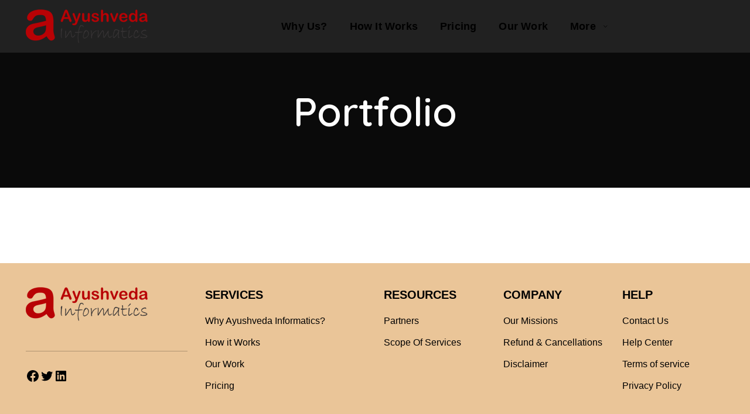

--- FILE ---
content_type: text/css
request_url: https://www.ayushvedainformatics.com/wp-content/uploads/2025/01/xts-theme_settings_default-1735710057.css?ver=6.0.3
body_size: 3629
content:
.page-title-default{
	background-color:#0a0a0a;
	background-size:cover;
	background-position:center center;
}

.footer-container{
	background-color:rgb(234,197,152);
}

:root{
--wd-text-font:Arial, Helvetica, sans-serif;
--wd-text-font-weight:400;
--wd-text-color:#777777;
--wd-text-font-size:14px;
}
:root{
--wd-title-font:"Quicksand", Arial, Helvetica, sans-serif;
--wd-title-font-weight:600;
--wd-title-color:#242424;
}
:root{
--wd-entities-title-font:"Quicksand", Arial, Helvetica, sans-serif;
--wd-entities-title-font-weight:500;
--wd-entities-title-color:#333333;
--wd-entities-title-color-hover:rgb(51 51 51 / 65%);
}
:root{
--wd-alternative-font:"Lato", Arial, Helvetica, sans-serif;
}
:root{
--wd-widget-title-font:"Poppins", Arial, Helvetica, sans-serif;
--wd-widget-title-font-weight:600;
--wd-widget-title-transform:uppercase;
--wd-widget-title-color:#333;
--wd-widget-title-font-size:16px;
}
:root{
--wd-header-el-font:"Quicksand", Arial, Helvetica, sans-serif;
--wd-header-el-font-weight:500;
--wd-header-el-transform:uppercase;
--wd-header-el-font-size:13px;
}
:root{
--wd-primary-color:#28C0F1;
}
:root{
--wd-alternative-color:#fbbc34;
}
:root{
--wd-link-color:#333333;
--wd-link-color-hover:#242424;
}
:root{
--btn-default-bgcolor:#f7f7f7;
}
:root{
--btn-default-bgcolor-hover:#2FB0DA;
}
:root{
--btn-shop-bgcolor:#28C0F1;
}
:root{
--btn-shop-bgcolor-hover:#74a32f;
}
:root{
--btn-accent-bgcolor:#28C0F1;
}
:root{
--btn-accent-bgcolor-hover:#2FB0DA;
}
:root{
--notices-success-bg:#459647;
}
:root{
--notices-success-color:#fff;
}
:root{
--notices-warning-bg:#E0B252;
}
:root{
--notices-warning-color:#fff;
}
.wd-popup.wd-promo-popup{
	background-color:#111111;
	background-repeat:no-repeat;
	background-size:contain;
	background-position:left center;
}

@font-face {
	font-weight: normal;
	font-style: normal;
	font-family: "woodmart-font";
	src: url("//www.ayushvedainformatics.com/wp-content/themes/woodmart/fonts/woodmart-font.woff?v=6.0.3") format("woff"),
	url("//www.ayushvedainformatics.com/wp-content/themes/woodmart/fonts/woodmart-font.woff2?v=6.0.3") format("woff2");
}

	:root{
	
	
			--wd-form-brd-radius: 0px;
	
	--wd-form-brd-width: 2px;

	--btn-default-color: #333;
	--btn-default-color-hover: #333;

	--btn-shop-color: #fff;
	--btn-shop-color-hover: #fff;

	--btn-accent-color: #fff;
	--btn-accent-color-hover: #fff;
			--btn-default-brd-radius: 0px;
		--btn-default-box-shadow: none;
		--btn-default-box-shadow-hover: none;
		--btn-default-box-shadow-active: none;
		--btn-default-bottom: 0px;
	
	
			--btn-accent-brd-radius: 0px;
		--btn-accent-box-shadow: none;
		--btn-accent-box-shadow-hover: none;
		--btn-accent-box-shadow-active: none;
		--btn-accent-bottom: 0px;
	
	
			--btn-shop-bottom-active: -1px;
		--btn-shop-brd-radius: 0px;
		--btn-shop-box-shadow: inset 0 -2px 0 rgba(0, 0, 0, .15);
		--btn-shop-box-shadow-hover: inset 0 -2px 0 rgba(0, 0, 0, .15);
	
	
	
	
	
	
	
		}

	/* Site width */
		/* Header Boxed */
	@media (min-width: 1025px) {
		.whb-boxed:not(.whb-sticked):not(.whb-full-width) .whb-main-header {
			max-width: 1192px;
		}
	}

	.container {
		max-width: 1222px;
	}
	
	
	@media (min-width: 1222px) {

		[data-vc-full-width]:not([data-vc-stretch-content]) {
			padding-left: calc((100vw - 1222px) / 2);
			padding-right: calc((100vw - 1222px) / 2);
		}

		.platform-Windows [data-vc-full-width]:not([data-vc-stretch-content]) {
			padding-left: calc((100vw - 1239px) / 2);
			padding-right: calc((100vw - 1239px) / 2);
		}
	}

	
/* Quick view */
div.wd-popup.popup-quick-view {
	max-width: 920px;
}

/* Shop popup */
div.wd-popup.wd-promo-popup {
	max-width: 800px;
}

/* Age verify */
div.wd-popup.wd-age-verify {
	max-width: 400px;
}

/* Header Banner */
.header-banner {
	height: 40px;
}

body.header-banner-display .website-wrapper {
	margin-top:40px;
}

/* Tablet */
@media (max-width: 1024px) {
	/* header Banner */
	.header-banner {
		height: 40px;
	}
	
	body.header-banner-display .website-wrapper {
		margin-top:40px;
	}
}

.woodmart-woocommerce-layered-nav .wd-scroll-content {
	max-height: 280px;
}
		
.grid-category a.active, .grid-category a:hover, .grid-category a:focus, .grid-category a:active {
    color: #5d97af;
    border: 2px solid #845ef7;
    background-color: #845ef7;
    color: white !important;
}
.page-id-8472 .title-size-default {
    padding-top: 151px !important;
}
.page-id-1629 .title-size-default {
    padding-top: 151px !important;
}
.page-id-7753 .title-size-default {
    padding-top: 151px !important;
}
.page-id-658 .title-size-default {
    padding-top: 151px !important;
}
.page-id-651 .title-size-default {
    padding-top: 151px !important;
}
.page-id-8472 p {
color:black;
}
.page-id-1629 .title{
color:black;
}
.page-id-7753 .title{
color:black;
}
.page-id-651 .title{
color:black;
}
.page-id-8472 .title{
color:black;
}
.page-id-8038 .title{
color:black;
}
.page-id-658 .title{
color:black;
}
.current_page_item>a, [class*="color-scheme-light"] .widget_nav_menu ul li.current_page_item>a {
    color: #000;
}
[class*="color-scheme-light"] .widget {
    border-color: rgb(0 0 0 / 25%);
}

.wp-social-link {
color:black !important;
}
.min-footer>div {
    flex: 1 0 50%;
    padding-right: 15px;
    padding-left: 15px;
    max-width: 50%;
    color: black;
    line-height: 1.2;
}
.hover-outer a {
pointer-events: none;  
}
.hover-inner a {
    pointer-events: inherit;
}
.grid-category a {
    border: 2px solid #dbdbdb;
    background-color: #f6f6f6;
}
.breadcrumbs {
    visibility: hidden;
}
.wd-plan-feature:before {
    content: '\2713'; 
     display: inline-block;
     color: green;
	font-size:16px;
   padding: 0 6px 0 0;
}
.wd-price-table .wd-plan-title {
    font-size: 25px !important;
    margin-bottom: 0;
    font-weight: bold !important;
}
.wd-plan-feature {
	    padding-bottom: 0px !important;
    font-size: 17px;
    text-align: left;
}
.background_new_our_work {
    /* margin-bottom: 2vh !important; */
    padding-top: 13vh !important;
    /* padding-bottom: 10vh !important; */
}.wd-price-table .wd-plan-features {
    padding: 25px;
    border-bottom: 1px solid rgb(119 119 119 / 0%) !important;
}
.price-plan-btn {
	background-color: #ff0000 !important;
    border-radius: 10px !important;
    font-size: 16px;
    padding: 19px;
}
.wd-plan-inner:hover {
background-color:white !important;
}
.wd-plan-inner {
	    border: 1px solid rgb(255 255 255 / 20%) !important;
    box-shadow: 0 0 9px rgb(0 0 0 / 0%) !important;
    background-color: #f2f4f6 !important;

}
.wd-price-table:hover {
background-color:white;
     border: 1px solid #845ef7 !important;
}
.wd-price-table {
    position: relative;
    z-index: 2;
    /* width: 100%; */
    /* height: 100%; */
    /* min-width: 100%; */
    border-style: solid;
    border-width: 1px;
    border-color: #e9ecef;
    border-radius: 0.5em;
    background-color: #f2f4f6;
    -webkit-transition: all .2s ease;
    transition: all .2s ease;


}
.wpcf7-form-control {
    border-radius: 20px !important;
}
.page-id-651 .list-content {
color:black !important;
}
.related-products {
display:none;
}
.product-tabs-wrapper {
    display: none;
  }
.page-id-996 .wd-list li {
    display: flex;
    align-items: center;
    color: black;
}
.simplefilter_7526 li.active {
    background-color: #845ef7 !important;
}
[type="submit"] {
    background-color: #ff0000 !important;
    color: #ffffff !important;
}
.postid-7846 .nav-link-text {
    text-transform: capitalize;
    display: -webkit-box;
    display: -webkit-flex;
    display: -ms-flexbox;
    display: flex;
    margin: 0;
    padding: 0.5em 0.5em;
    -webkit-align-self: center;
    -ms-flex-item-align: center;
    align-self: center;
    -webkit-box-flex: 0;
    -webkit-flex: 0 0 auto;
    -ms-flex: 0 0 auto;
    flex: 0 0 auto;
    border-radius: 0.3em;
    -webkit-transition: all .2s linear;
    transition: all .2s linear;
    font-family: lab grotesque,Arial,sans-serif;
    color: black;
    font-size: 18px;
    font-weight: 700;
    letter-spacing: .2px;
}
.postid-7934 .nav-link-text {
    text-transform: capitalize;
    display: -webkit-box;
    display: -webkit-flex;
    display: -ms-flexbox;
    display: flex;
    margin: 0;
    padding: 0.5em 0.5em;
    -webkit-align-self: center;
    -ms-flex-item-align: center;
    align-self: center;
    -webkit-box-flex: 0;
    -webkit-flex: 0 0 auto;
    -ms-flex: 0 0 auto;
    flex: 0 0 auto;
    border-radius: 0.3em;
    -webkit-transition: all .2s linear;
    transition: all .2s linear;
    font-family: lab grotesque,Arial,sans-serif;
    color: black;
    font-size: 18px;
    font-weight: 700;
    letter-spacing: .2px;
}

.page-id-7942 .nav-link-text {
    text-transform: capitalize;
    display: -webkit-box;
    display: -webkit-flex;
    display: -ms-flexbox;
    display: flex;
    margin: 0;
    padding: 0.5em 0.5em;
    -webkit-align-self: center;
    -ms-flex-item-align: center;
    align-self: center;
    -webkit-box-flex: 0;
    -webkit-flex: 0 0 auto;
    -ms-flex: 0 0 auto;
    flex: 0 0 auto;
    border-radius: 0.3em;
    -webkit-transition: all .2s linear;
    transition: all .2s linear;
    font-family: lab grotesque,Arial,sans-serif;
    color: black;
    font-size: 18px;
    font-weight: 700;
    letter-spacing: .2px;
}

.page-id-7941 .nav-link-text {
    text-transform: capitalize;
    display: -webkit-box;
    display: -webkit-flex;
    display: -ms-flexbox;
    display: flex;
    margin: 0;
    padding: 0.5em 0.5em;
    -webkit-align-self: center;
    -ms-flex-item-align: center;
    align-self: center;
    -webkit-box-flex: 0;
    -webkit-flex: 0 0 auto;
    -ms-flex: 0 0 auto;
    flex: 0 0 auto;
    border-radius: 0.3em;
    -webkit-transition: all .2s linear;
    transition: all .2s linear;
    font-family: lab grotesque,Arial,sans-serif;
    color: black;
    font-size: 18px;
    font-weight: 700;
    letter-spacing: .2px;
}


.page-id-7769 .vc_toggle_content {
color:black;
}
.page-id-1426 .vc_toggle_content {
color:black;
}
.page-id-651 .info-box-content p {
color:black;
}
.page-id-8038 p {
color:black;
}
.page-id-8038 ol li {
color:black;
}
.page-id-1629 p {
color:black;
}
.page-id-1629 ol li {
color:black;
}
.page-id-7753 p {
color:black;
}
.page-id-7753 ol li {
color:black;
}
.page-id-658 p {
color:black;
}
.page-id-845 .info-box-inner p {
color:black;
}
.page-id-845 .title-subtitle {
color:black !important;
}
.wd-plan-feature {
color:black;
}
.page-id-850  .title-after_title {
color:black;
}
.page-id-7493 .info-box-inner p {
color:black;
}
.page-id-7493 .vc_toggle_content {
color:black;
}
.page-id-7493 .title-after_title {
color:black;
}
.wd-price-table .wd-price-suffix {
    display: block;
    margin-top: 5px;
    color: #000;
    font-size: 16px;
}
.page-id-7158 p {
color:black;
	font-size:16.5px;
}
.page-id-7158 .title-after_title {
color:black;
}
.page-id-7158 .vc_toggle_content {
color:black;
}
.money_back_gurantee {
border: 1px solid #c5c5c5;
    border-radius: 10px;
}
.page-id-7769 .nav-link-text {
color:black !important;
}
.background_new_2 {
padding:50px;
	margin-top:-150px;
}
.background_new3 {
padding:50px;
	margin-top:-150px;
}
.page-id-1629 .wd-nav[class*="wd-style-"]>li.menu-item-has-children>a:after {
    color: black !important;
}
.page-id-8038 .wd-nav[class*="wd-style-"]>li.menu-item-has-children>a:after {
    color: black !important;
}
.page-id-651 .wd-nav[class*="wd-style-"]>li.menu-item-has-children>a:after {
    color: black !important;
}
.page-id-795 .wd-nav[class*="wd-style-"]>li.menu-item-has-children>a:after {
    color: black !important;
}
.page-id-7126 .wd-nav[class*="wd-style-"]>li.menu-item-has-children>a:after {
    color: black !important;
}
.page-id-7664 .wd-nav[class*="wd-style-"]>li.menu-item-has-children>a:after {
    color: black !important;
}
.page-id-1426 .wd-nav[class*="wd-style-"]>li.menu-item-has-children>a:after {
    color: black !important;
}
.page-id-7754 .wd-nav[class*="wd-style-"]>li.menu-item-has-children>a:after {
    color: black !important;
}
.page-id-7493 .wd-nav[class*="wd-style-"]>li.menu-item-has-children>a:after {
    color: black !important;
}
.page-id-7103 .wd-nav[class*="wd-style-"]>li.menu-item-has-children>a:after {
    color: black !important;
}

.page-id-7556 .wd-nav[class*="wd-style-"]>li.menu-item-has-children>a:after {
    color: black !important;
}
.page-id-7158 .wd-nav[class*="wd-style-"]>li.menu-item-has-children>a:after {
    color: black !important;
}
.page-id-658 .wd-nav[class*="wd-style-"]>li.menu-item-has-children>a:after {
    color: black !important;
}
.page-id-1629 .menu_button {
    background-color: #28c0f1 !Important;
}
.page-id-8038 .menu_button {
    background-color: #28c0f1 !Important;
}
.page-id-651 .menu_button {
    background-color: #28c0f1 !Important;
}
.page-id-795 .menu_button {
    background-color: #28c0f1 !Important;
}
.page-id-7126 .menu_button {
    background-color: #28c0f1 !Important;
}
.page-id-7664 .menu_button {
    background-color: #28c0f1 !Important;
}
.page-id-7103  .menu_button {
    background-color: #28c0f1 !Important;
}
.page-id-7493  .menu_button {
    background-color: #28c0f1 !Important;
}
.page-id-7158  .menu_button {
    background-color: #28c0f1 !Important;
}
.page-id-7556 .menu_button {
    background-color: #28c0f1 !Important;
}
.page-id-658  .menu_button {
    background-color: #28c0f1 !Important;
}
.page-id-845 .wd-nav[class*="wd-style-"]>li.menu-item-has-children>a:after {
    color: black !important;
}
.page-id-7753 .wd-nav[class*="wd-style-"]>li.menu-item-has-children>a:after {
    color: black !important;
}
.page-id-850 .wd-nav[class*="wd-style-"]>li.wd-has-children>a:after, .wd-nav[class*="wd-style-"]>li.menu-item-has-children>a:after {
    color: black;
}
.background_new {
margin-bottom: 2vh !important;
    padding-top: 13vh !important;
   

}
.page-id-850 .nav-link-text {
	text-transform: capitalize;
    display: -webkit-box;
    display: -webkit-flex;
    display: -ms-flexbox;
    display: flex;
    margin: 0;
	padding: 0.5em 0.5em;
    -webkit-align-self: center;
    -ms-flex-item-align: center;
    align-self: center;
    -webkit-box-flex: 0;
    -webkit-flex: 0 0 auto;
    -ms-flex: 0 0 auto;
    flex: 0 0 auto;
    border-radius: 0.3em;
    -webkit-transition: all .2s linear;
    transition: all .2s linear;
    font-family: lab grotesque,Arial,sans-serif;
    color: black;
    font-size: 18px;
    font-weight: 700;
    letter-spacing: .2px;
}

.page-id-7146 .nav-link-text {
	text-transform: capitalize;
    display: -webkit-box;
    display: -webkit-flex;
    display: -ms-flexbox;
    display: flex;
    margin: 0;
	padding: 0.5em 0.5em;
    -webkit-align-self: center;
    -ms-flex-item-align: center;
    align-self: center;
    -webkit-box-flex: 0;
    -webkit-flex: 0 0 auto;
    -ms-flex: 0 0 auto;
    flex: 0 0 auto;
    border-radius: 0.3em;
    -webkit-transition: all .2s linear;
    transition: all .2s linear;
    font-family: lab grotesque,Arial,sans-serif;
    color: black;
    font-size: 18px;
    font-weight: 700;
    letter-spacing: .2px;
}
.page-id-996  .nav-link-text {
	text-transform: capitalize;
    display: -webkit-box;
    display: -webkit-flex;
    display: -ms-flexbox;
    display: flex;
    margin: 0;
	padding: 0.5em 0.5em;
    -webkit-align-self: center;
    -ms-flex-item-align: center;
    align-self: center;
    -webkit-box-flex: 0;
    -webkit-flex: 0 0 auto;
    -ms-flex: 0 0 auto;
    flex: 0 0 auto;
    border-radius: 0.3em;
    -webkit-transition: all .2s linear;
    transition: all .2s linear;
    font-family: lab grotesque,Arial,sans-serif;
    color: black;
    font-size: 18px;
    font-weight: 700;
    letter-spacing: .2px;
}
.page-id-7747  .nav-link-text {
	text-transform: capitalize;
    display: -webkit-box;
    display: -webkit-flex;
    display: -ms-flexbox;
    display: flex;
    margin: 0;
	padding: 0.5em 0.5em;
    -webkit-align-self: center;
    -ms-flex-item-align: center;
    align-self: center;
    -webkit-box-flex: 0;
    -webkit-flex: 0 0 auto;
    -ms-flex: 0 0 auto;
    flex: 0 0 auto;
    border-radius: 0.3em;
    -webkit-transition: all .2s linear;
    transition: all .2s linear;
    font-family: lab grotesque,Arial,sans-serif;
    color: black;
    font-size: 18px;
    font-weight: 700;
    letter-spacing: .2px;
}
.page-id-7741 .nav-link-text {
	text-transform: capitalize;
    display: -webkit-box;
    display: -webkit-flex;
    display: -ms-flexbox;
    display: flex;
    margin: 0;
	padding: 0.5em 0.5em;
    -webkit-align-self: center;
    -ms-flex-item-align: center;
    align-self: center;
    -webkit-box-flex: 0;
    -webkit-flex: 0 0 auto;
    -ms-flex: 0 0 auto;
    flex: 0 0 auto;
    border-radius: 0.3em;
    -webkit-transition: all .2s linear;
    transition: all .2s linear;
    font-family: lab grotesque,Arial,sans-serif;
    color: black;
    font-size: 18px;
    font-weight: 700;
    letter-spacing: .2px;
}

.page-id-7721 .nav-link-text {
	text-transform: capitalize;
    display: -webkit-box;
    display: -webkit-flex;
    display: -ms-flexbox;
    display: flex;
    margin: 0;
	padding: 0.5em 0.5em;
    -webkit-align-self: center;
    -ms-flex-item-align: center;
    align-self: center;
    -webkit-box-flex: 0;
    -webkit-flex: 0 0 auto;
    -ms-flex: 0 0 auto;
    flex: 0 0 auto;
    border-radius: 0.3em;
    -webkit-transition: all .2s linear;
    transition: all .2s linear;
    font-family: lab grotesque,Arial,sans-serif;
    color: black;
    font-size: 18px;
    font-weight: 700;
    letter-spacing: .2px;
}

.scope_2 {
    padding: 7px;
    border-radius: 7px;
    margin-bottom: 4px !important;
}
.scope_1 {

 background-color: #f3f3f3;
    padding: 7px;
    border-radius: 7px;
    margin-bottom: 4px !important;
}
.our_mission_h6 h4 {

display: block;
    margin-bottom: 0.25em;
    font-family: 'Lab Grotesque',Arial,sans-serif;
    color: white;
    font-size: 3rem;
    line-height: 1.0625em;
    font-weight: 900;
}
.our_mission_h2 h4 {

display: block;
    margin-bottom: 0.25em;
    font-family: 'Lab Grotesque',Arial,sans-serif;
    color: #302357;
    font-size: 3rem;
    line-height: 1.0625em;
    font-weight: 900;
}
.our_mission_h4 h4 {

display: block;
    margin-bottom: 0.25em;
    font-family: 'Lab Grotesque',Arial,sans-serif;
    font-size: 3rem;
    line-height: 1.0625em;
    font-weight: 900;
}
.our_mission_h3 h4 {

display: block;
    margin-bottom: 0.25em;
    font-family: 'Lab Grotesque',Arial,sans-serif;
    color: white;
    font-size: 3rem;
    line-height: 1.0625em;
    font-weight: 900;
}
.our_mission_h1new h4 {

display: block;
    margin-bottom: 0.25em;
    font-family: 'Lab Grotesque',Arial,sans-serif;
    color: #302357;
    font-size: 3rem;
    line-height: 1.0625em;
    font-weight: 900;
}
.our_mission_h1cc h4 {

display: block;
    margin-bottom: 0.25em;
    font-family: 'Lab Grotesque',Arial,sans-serif;
    color: #302357;
    font-size: 4rem;
    line-height: 1.0625em;
    font-weight: 900;
}
.our_mission_h1 h4 {

display: block;
    margin-bottom: 0.25em;
    font-family: 'Lab Grotesque',Arial,sans-serif;
    color: #302357;
    font-size: 4rem;
    line-height: 1.0625em;
    font-weight: 900;
}
.how_its_works h4 {
    margin-bottom: 0.125em;
    font-family: lab grotesque,Arial,sans-serif;
    font-size: 4.5rem;
    line-height: 1.0625em;
    font-weight: 900;
}
.h1-large2 {
    font-family: lab grotesque,Arial,sans-serif;
    font-size: 4.5rem;
    font-weight: 900;
}
.why_topskillz h4 {
    margin-bottom: 0.125em;
    font-family: 'Lab Grotesque',Arial,sans-serif;
    font-size: 3.5rem;
    line-height: 1.0625em;
    font-weight: 900;
	color: #302357;
}
.test-_body {
margin-top: -50px;
}
.footer-column .widget-title {
    margin-bottom: 1em;
    font-family: lab grotesque,Arial,sans-serif;
    color: black;
    font-size: 1.25rem;
    font-weight: 700;
}
.footer-column .menu-item a {
    display: block;
    margin-top: 0.75em;
    margin-bottom: 0.75em;
    color: black;
    font-size: 1rem;
    cursor: pointer;
   
}

.vc_toggle_default {
    display: -webkit-box;
    display: -webkit-flex;
    display: -ms-flexbox;
    display: flex;
    width: 100%;
    margin-bottom: 1em;
    padding: 1em 1.5em;
    -webkit-box-orient: vertical;
    -webkit-box-direction: normal;
    -webkit-flex-direction: column;
    -ms-flex-direction: column;
    flex-direction: column;
    -webkit-box-pack: center;
    -webkit-justify-content: center;
    -ms-flex-pack: center;
    justify-content: center;
    border-radius: 0.5em;
    background-color: #f1f3f5;

}
.new_banner {

	    background-image: url(https://topskillz.co/wp-content/uploads/2022/09/svgexport-1.jpg?id=7580) !important;

	
}
.h1-small {
    margin: 0 0 0.25em;
    padding: 0;
    -webkit-box-flex: 1;
    -webkit-flex: 1;
    -ms-flex: 1;
    flex: 1;
    font-family: lab grotesque,Arial,sans-serif;
    color: #302357;
    font-size: 3.5rem;
    line-height: 1.14em;
    font-weight: 900;
    white-space: break-spaces;
}
.main_right_body_right {
position: relative;
    top: 85px;
}
.right_body_title {
font-family: lab grotesque,Arial,sans-serif;
  margin-bottom: 20px;
	  font-size: 2.375rem !important;
    line-height: 1.1578947368421em !important;
    font-weight: 900;
	color:white !important;
}
.pub-card-title2 {
 font-family: lab grotesque,Arial,sans-serif;
  margin-bottom: 20px;
	  font-size: 2.375rem !important;
    line-height: 1.1578947368421em !important;
    font-weight: 900;
}
.main_right_body {
height:400px !important;
}

.para_text {
    font-size: 1.25rem !important;
    line-height: 1.4em !important;
}
.nav-link-text {
	text-transform: capitalize;
    display: -webkit-box;
    display: -webkit-flex;
    display: -ms-flexbox;
    display: flex;
    margin: 0;
	padding: 0.5em 0.5em;
    -webkit-align-self: center;
    -ms-flex-item-align: center;
    align-self: center;
    -webkit-box-flex: 0;
    -webkit-flex: 0 0 auto;
    -ms-flex: 0 0 auto;
    flex: 0 0 auto;
    border-radius: 0.3em;
    -webkit-transition: all .2s linear;
    transition: all .2s linear;
    font-family: lab grotesque,Arial,sans-serif;
    color: black;
    font-size: 18px;
    font-weight: 700;
    letter-spacing: .2px;
}
.menu_button {
	background-color:#845ef7 !important;
    display: block;
border-radius: 12px !important;
    padding: 14px;
    -webkit-align-self: center;
    -ms-flex-item-align: center;
    -ms-grid-row-align: center;
    align-self: center;
    -webkit-box-flex: 0;
    -webkit-flex: 0 auto;
    -ms-flex: 0 auto;
    flex: 0 auto;
    border-radius: 0.3em;
   text-transform: capitalize;
    -webkit-transition: all .2s linear;
    transition: all .2s linear;
    font-family: lab grotesque,Arial,sans-serif;
    font-size: 1.0625rem;
    font-weight: 700;
    white-space: nowrap;
    cursor: pointer;
    -o-object-fit: fill;
    object-fit: fill;
}@media (min-width: 1025px) {
	.portfolio-wraper {
    margin-bottom: 21px;
    margin-top: -39px;
}
.simplefilter li.active {
    background-color: #ffffff !important;
    color: #000000;
}
.simplefilter li, .sortandshuffle li {
    cursor: pointer;
    margin: 0;
    padding: 2px;
    border-radius: 5px;
    background-color: #fff;
    background-image: none;
    opacity: 1;
    color: #878e96;
    font-weight: 500;
    cursor: pointer;
    display: inline-block;
    text-transform: capitalize;
    padding: 4px 30px;
    transition: background .3s linear,color .3s linear,border .3s linear,opacity .3s linear;
}


#all-simplefilter {
    display: -webkit-box;
    display: -webkit-flex;
    display: -ms-flexbox;
    display: flex;
    max-width: 1200px;
    margin-right: auto;
    margin-left: auto;
    padding: 1em 1%;
    -webkit-box-pack: justify;
    -webkit-justify-content: space-between;
    -ms-flex-pack: justify;
    justify-content: space-between;
    -webkit-box-flex: 1;
    -webkit-flex: 1;
    -ms-flex: 1;
    flex: 1;

}
}

@media (max-width: 576px) {
	.main_left_body {
    margin-top: -121px;
}

.page-id-8472 .title-size-default {
    padding-top: 90px !important;
}
.page-id-1629 .title-size-default {
    padding-top: 90px !important;
}
.page-id-7753 .title-size-default {
    padding-top: 90px !important;
}
.page-id-658 .title-size-default {
    padding-top: 90px !important;
}
.page-id-651 .title-size-default {
    padding-top: 90px !important;
}
.mobile-nav .wd-nav-opener.wd-active {
    background-color: #ff0000;
}
.wd-nav-mobile li.current-menu-item>a {
    color: #ff0000;
}
.our_mission_h1cc h4 {
    font-size: 32px !important;
    line-height: 39px !important;
    padding-top: 71px;
    margin-top: -81px !important;
}
.background_new_our_work {
    /* margin-bottom: 2vh !important; */
    padding-top: 8vh !important;
    padding-bottom: 0vh !important;
}
.our_mission_h1new h4 {
    font-size: 32px !important;
    line-height: 39px !important;
    padding-top: 50px;
    margin-top: -81px !important;
}
.our
.getUnlimited h4 {
line-height: 38px !important;
    font-size: 36px !important;
    color: #000000;
}
.gotSome h4 {
line-height: 38px !important;
    font-size: 36px !important;
}
.whb-color-light .wd-tools-element {
    --wd-header-el-color: #000;
    --wd-header-el-color-hover: rgba(255,255,255,.8);
}
.background_new_2 {
    padding: 50px;
    margin-top: -68px;
}
.background_new3 {
    padding: 50px;
    margin-top: -77px;
}
.page-id-7146  .wd-tools-icon {
color:black;
}
.page-id-996 .wd-tools-icon {
color:black;
}
.page-id-7721 .wd-tools-icon {
color:black;
}
.our_mission_h6 h4 {
    margin-bottom: 39px !important;
    font-size: 42px !important;
}
.page-id-850 .wd-tools-icon {
color:black;
}
.dd_b {
display:none;
}
.our_mission_h2 h4 {
font-size:33px !important;
}
.background_new {
    padding-top: 12vh !important;
    padding-bottom: 3vh !important;
}
.our_mission_h3  h4 {
font-size: 35px !important;
    line-height: 33px !important;
	padding-top: 15px;
    margin-top: -36px !important;
}
.our_mission_h1 h4 {
    font-size: 32px !important;
    line-height: 39px !important;
    padding-top: 0px;
    margin-top: -81px !important;
}
#menu-mobile-navigation .nav-link-text {
    text-transform: capitalize;
    display: -webkit-box;
    display: -webkit-flex;
    display: -ms-flexbox;
    display: flex;
    margin: 0;
    padding: 0.5em 0.5em;
    -webkit-align-self: center;
    -ms-flex-item-align: center;
    align-self: center;
    -webkit-box-flex: 0;
    -webkit-flex: 0 0 auto;
    -ms-flex: 0 0 auto;
    flex: 0 0 auto;
    border-radius: 0.3em;
    -webkit-transition: all .2s linear;
    transition: all .2s linear;
    font-family: lab grotesque,Arial,sans-serif;
    color: #656262;
    font-size: 15px;
    font-weight: 700;
    letter-spacing: .2px;
}




.vc_custom_1662109658413 {
padding-bottom: 200px !important;
}
.main_right_body {
    height: 400px !important;
    margin-left: -21px;
    margin-top: 20px;
}
.every_plan img {
margin-top: -46px;
}
.text_what_you_get  h4 {
font-size:40px !important;
}
.text_what_you_get_left_img img {
display:none;
}
.text_what_you_get_right_img img {
display:none;
}
.test-_body {
    margin-top: 15px;
}
.main_icons_text_title  h4 {
font-size:40px !important;
}
.main_icons_text  .info-box-title {
    line-height: 32px;
    font-size: 25px !important;
    color: #ffffff;
}
}

